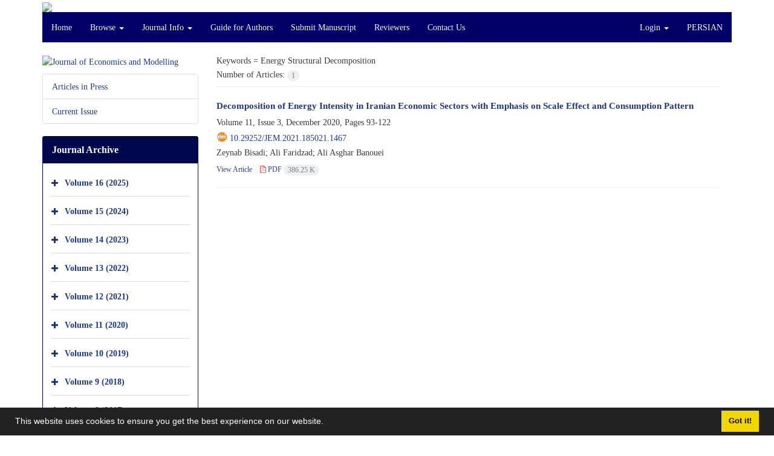

--- FILE ---
content_type: text/html; charset=UTF-8
request_url: https://ecoj.sbu.ac.ir/?_action=article&kw=259709&_kw=Energy+Structural+Decomposition&lang=en
body_size: 5484
content:
<!DOCTYPE html>
<html lang="en">
	<head>
		<meta charset="utf-8" />
		<title>Journal of Economics and Modelling - Articles List</title>

		<!-- favicon -->
		<link rel="shortcut icon" type="image/ico" href="./data/jem/coversheet/favicon.ico" />

		<!-- mobile settings -->
		<meta name="viewport" content="width=device-width, maximum-scale=1, initial-scale=1, user-scalable=0" />
		<!--[if IE]><meta http-equiv='X-UA-Compatible' content='IE=edge,chrome=1'><![endif]-->

		<!-- user defined metatags -->
					<meta name="keywords" content="Journal of Economics and Modelling,JEM" />
					<meta name="description" content="Journal of Economics and Modelling (JEM)" />
		
		<!-- WEB FONTS : use %7C instead of | (pipe) -->
		<!-- CORE CSS -->
		<link href="./themes/base/front/assets/plugins/bootstrap/css/bootstrap.min.css?v=0.02" rel="stylesheet" type="text/css" />
		<link href="./inc/css/ju_css.css" rel="stylesheet" type="text/css" />
		<link href="./themes/old/front/assets/css/header.css?v=0.015" rel="stylesheet" type="text/css" />
		<!-- RTL CSS -->
		
					<link href="./themes/base/front/assets/plugins/bootstrap/css/bootstrap-ltr.min.css" rel="stylesheet" type="text/css"  />
			<link href=" ./themes/base/front/assets/css/gfonts-Times.css" rel="stylesheet" type="text/css" />
		

		<!-- user defined metatags-->
				<link href="./data/jem/coversheet/stl_front.css?v=0.12" rel="stylesheet" type="text/css" />
		
		<!-- Feed-->
		<link rel="alternate" type="application/rss+xml" title="RSS feed" href="./ju.rss" />
		<script type="text/javascript" src="./inc/js/app.js?v=0.1"></script>
		

		<!-- Extra Style Scripts -->
		
		<!-- Extra Script Scripts -->
			</head>
	<body class="ltr len">
		<div class="container" id="header">
			<div class="row">
				<div class="col-xs-12 text-center">
								<img src="./data/jem/coversheet/head_en.jpg" class="img-responsive text-center" style="display:-webkit-inline-box; width: 100%;" >
								</div>
			</div>
		</div>

		<div class="container">
		<div class="row">

			<div class="col-xs-12 col-lg-12  col-md-12 text-center">
			<nav class="navbar navbar-default noborder nomargin noradius" role="navigation">
            <div class="container-fluid nopadding" >
              <div class="navbar-header" style="background: #FFFFFF;">
                <button type="button" class="navbar-toggle" data-toggle="collapse" data-target="#bs-example-navbar-collapse-1">
                  <span class="sr-only">Toggle navigation</span>
                  <span class="icon-bar"></span>
                  <span class="icon-bar"></span>
                  <span class="icon-bar"></span>
                </button>
                <!-- <a class="navbar-brand" href="#">Brand</a> -->
              </div>

              <!-- Collect the nav links, forms, and other content for toggling -->
              <div class="collapse navbar-collapse nopadding" id="bs-example-navbar-collapse-1">
                <ul class="nav navbar-nav">
								<li><a href="././?lang=en"> Home</a></li>
							<li class="dropdown">
                    <a href="?lang=en" class="dropdown-toggle" data-toggle="dropdown">Browse <b class="caret"></b></a>
                    <ul class="dropdown-menu">
											<li><a href="./?_action=current&lang=en">Current Issue</a></li>
					<li class="divider margin-bottom-6 margin-top-6"></li>						<li><a href="./browse?_action=issue&lang=en">By Issue</a></li>
					<li class="divider margin-bottom-6 margin-top-6"></li>						<li><a href="./browse?_action=author&lang=en">By Author</a></li>
					<li class="divider margin-bottom-6 margin-top-6"></li>						<li><a href="./browse?_action=subject&lang=en">By Subject</a></li>
					<li class="divider margin-bottom-6 margin-top-6"></li>						<li><a href="./author.index?lang=en">Author Index</a></li>
					<li class="divider margin-bottom-6 margin-top-6"></li>						<li><a href="./keyword.index?lang=en">Keyword Index</a></li>
					                    </ul>
				</li>
							<li class="dropdown">
                    <a href="?lang=en" class="dropdown-toggle" data-toggle="dropdown">Journal Info <b class="caret"></b></a>
                    <ul class="dropdown-menu">
											<li><a href="./journal/about?lang=en">About Journal</a></li>
					<li class="divider margin-bottom-6 margin-top-6"></li>						<li><a href="./journal/aim_scope?lang=en">Aims and Scope</a></li>
					<li class="divider margin-bottom-6 margin-top-6"></li>						<li><a href="./journal/editorial.board?lang=en">Editorial Board</a></li>
					<li class="divider margin-bottom-6 margin-top-6"></li>						<li><a href="./journal/process?ethics&lang=en">Publication Ethics</a></li>
					<li class="divider margin-bottom-6 margin-top-6"></li>						<li><a href="./journal/indexing?lang=en">Indexing and Abstracting</a></li>
					<li class="divider margin-bottom-6 margin-top-6"></li>						<li><a href="./journal/links?lang=en">Related Links</a></li>
					<li class="divider margin-bottom-6 margin-top-6"></li>						<li><a href="./journal/faq?lang=en">FAQ</a></li>
					<li class="divider margin-bottom-6 margin-top-6"></li>						<li><a href="./journal/process?lang=en">Peer Review Process</a></li>
					<li class="divider margin-bottom-6 margin-top-6"></li>						<li><a href="./journal/metrics?lang=en">Journal Metrics</a></li>
					<li class="divider margin-bottom-6 margin-top-6"></li>						<li><a href="./news?lang=en">News</a></li>
					<li class="divider margin-bottom-6 margin-top-6"></li>						<li><a href="./page_119.html?lang=en">Social Networks</a></li>
					                    </ul>
				</li>
							<li><a href="./journal/authors.note?lang=en"> Guide for Authors</a></li>
							<li><a href="./author?lang=en"> Submit Manuscript</a></li>
							<li><a href="./reviewer?_action=info&lang=en"> Reviewers</a></li>
							<li><a href="./journal/contact.us?lang=en"> Contact Us</a></li>
						</ul>
			<ul class="nav navbar-nav navbar-right nomargin">
				                  <li class="dropdown">
                    <a href="./contacts?lang=en" class="dropdown-toggle" data-toggle="dropdown">Login <b class="caret"></b></a>
                    <ul class="dropdown-menu">
                      <li><a href="./contacts?lang=en">Login</a></li>
                      <li class="divider"></li>
					  <li><a href="./contacts?_action=signup&lang=en">Register</a></li>
                    </ul>
				  </li>
									<li><a class="uppercase" onclick="location.assign('https://ecoj.sbu.ac.ir/?_action=article&amp;kw=259709&amp;_kw=Energy+Structural+Decomposition&amp;lang=en&lang=fa')" style="cursor: pointer;" >
						Persian</a>
					</li>
								</ul>
              </div>
              <!-- /.navbar-collapse -->
            </div>
            <!-- /.container-fluid -->
          </nav>
			</div>
		</div>
	</div>
	<!--  MAIN SECTION -->

	<div class="container" >
	<div id="dv_main_cnt">



<section class="no-info-box">

        <div class="row">

            <!-- CENTER -->
            <div class="col-lg-9 col-md-9 col-sm-8 col-lg-push-3 col-md-push-3 col-sm-push-4">

                <!-- Current Issue -->  
                <div>

                                            <div class="weight-200 nomargin-top">
                            <i class="et-layers"></i> <span class="">Keywords = <span>Energy Structural Decomposition</span></span> 
                        </div>
                    					<div class="page-header margin-top-3" id="dv_ar_count">Number of Articles: <span class="badge badge-light">1</span></div>
					
                    <div class="margin-top-10">
                        

    <div class=''>    
    <h5 class="margin-bottom-6 list-article-title ltr">
                <a class="tag_a" href="article_100972.html?lang=en">Decomposition of Energy Intensity in Iranian Economic Sectors with Emphasis on Scale Effect and Consumption Pattern</a>
    </h5>

    
            <p class="margin-bottom-3">Volume 11, Issue 3, December 2020, Pages <span >93-122</span></p>
    
            <p class="margin-bottom-3 ltr" id="ar_doi"><i class="ai ai-doi size-18 text-orange"></i> <span dir="ltr"><a href="https://doi.org/10.29252/jem.2021.185021.1467" >10.29252/jem.2021.185021.1467</a></span></p>
    
            <p class="margin-bottom-3 ltr" >Zeynab  Bisadi; Ali  Faridzad; Ali Asghar  Banouei</p>
        
    <ul class="list-inline size-12 margin-top-10 margin-bottom-3 size-14">
	<li style="display: inline;padding:5px"><a href="./article_100972.html?lang=en" >View Article</a></li>
	        <li><a href="./article_100972_bea868a540fcf2cdc3566d2b45e26695.pdf?lang=en" target="_blank" class="pdf_link"><i class="fa fa-file-pdf-o text-red" ></i> PDF <span dir="ltr" class="badge badge-light">386.25 K</span></a></li>
        </ul>
    <hr>
</div>

                    </div>
                </div>
                

            </div>
            <!-- /CENTER -->

            <!-- LEFT -->
            <div class="col-lg-3 col-md-3 col-sm-4 col-lg-pull-9 col-md-pull-9 col-sm-pull-8">

                    <!-- Cover -->
	<div class="item-box nomargin-top">
		<a href="javascript:loadModal('Journal of Economics and Modelling', './data/jem/coversheet/cover_en.jpg')">
			<img src="data/jem/coversheet/cover_en.jpg" alt="Journal of Economics and Modelling" style="width: 100%;">
		</a>
	</div>
<div class="margin-top-10">
<ul class="list-group list-group-bordered list-group-noicon">
	<li class="list-group-item"><a href="./?_action=press&amp;issue=-1&amp;_is=Articles in Press&lang=en">Articles in Press</a></li>
	<li class="list-group-item"><a href="./?_action=current&amp;_is=Current Issue&lang=en">Current Issue</a></li>
</ul>
</div>
<div class="panel panel-default my_panel-default ">
	<div class="panel-heading">
		<h3 class="panel-title">Journal Archive</h3>
	</div>
	<div class="panel-body padding-3">
	
        <div class="accordion padding-10" id="accordion_arch">
    		    		<div class="card">
                <div class="card-header bold" id="heading15626">
                    <a  class="btn btn-link padding-0 padding-top-5 " data-toggle="collapse" data-target="#dvIss_15626" onclick="loadIssues(15626)" id="al_15626"><i class="fa fa-plus"></i></a>
                    <a href="./volume_15626.html?lang=en"> Volume 16 (2025)</a>									
                </div>
                <div id="dvIss_15626" class="collapse card-cnt " aria-labelledby="heading15626" data-parent="#accordion_arch">
    			                </div>
            </div>
                		<div class="card">
                <div class="card-header bold" id="heading15439">
                    <a  class="btn btn-link padding-0 padding-top-5 " data-toggle="collapse" data-target="#dvIss_15439" onclick="loadIssues(15439)" id="al_15439"><i class="fa fa-plus"></i></a>
                    <a href="./volume_15439.html?lang=en"> Volume 15 (2024)</a>									
                </div>
                <div id="dvIss_15439" class="collapse card-cnt " aria-labelledby="heading15439" data-parent="#accordion_arch">
    			                </div>
            </div>
                		<div class="card">
                <div class="card-header bold" id="heading15276">
                    <a  class="btn btn-link padding-0 padding-top-5 " data-toggle="collapse" data-target="#dvIss_15276" onclick="loadIssues(15276)" id="al_15276"><i class="fa fa-plus"></i></a>
                    <a href="./volume_15276.html?lang=en"> Volume 14 (2023)</a>									
                </div>
                <div id="dvIss_15276" class="collapse card-cnt " aria-labelledby="heading15276" data-parent="#accordion_arch">
    			                </div>
            </div>
                		<div class="card">
                <div class="card-header bold" id="heading15051">
                    <a  class="btn btn-link padding-0 padding-top-5 " data-toggle="collapse" data-target="#dvIss_15051" onclick="loadIssues(15051)" id="al_15051"><i class="fa fa-plus"></i></a>
                    <a href="./volume_15051.html?lang=en"> Volume 13 (2022)</a>									
                </div>
                <div id="dvIss_15051" class="collapse card-cnt " aria-labelledby="heading15051" data-parent="#accordion_arch">
    			                </div>
            </div>
                		<div class="card">
                <div class="card-header bold" id="heading14901">
                    <a  class="btn btn-link padding-0 padding-top-5 " data-toggle="collapse" data-target="#dvIss_14901" onclick="loadIssues(14901)" id="al_14901"><i class="fa fa-plus"></i></a>
                    <a href="./volume_14901.html?lang=en"> Volume 12 (2021)</a>									
                </div>
                <div id="dvIss_14901" class="collapse card-cnt " aria-labelledby="heading14901" data-parent="#accordion_arch">
    			                </div>
            </div>
                		<div class="card">
                <div class="card-header bold" id="heading14789">
                    <a  class="btn btn-link padding-0 padding-top-5 " data-toggle="collapse" data-target="#dvIss_14789" onclick="loadIssues(14789)" id="al_14789"><i class="fa fa-plus"></i></a>
                    <a href="./volume_14789.html?lang=en"> Volume 11 (2020)</a>									
                </div>
                <div id="dvIss_14789" class="collapse card-cnt " aria-labelledby="heading14789" data-parent="#accordion_arch">
    			                </div>
            </div>
                		<div class="card">
                <div class="card-header bold" id="heading11596">
                    <a  class="btn btn-link padding-0 padding-top-5 " data-toggle="collapse" data-target="#dvIss_11596" onclick="loadIssues(11596)" id="al_11596"><i class="fa fa-plus"></i></a>
                    <a href="./volume_11596.html?lang=en"> Volume 10 (2019)</a>									
                </div>
                <div id="dvIss_11596" class="collapse card-cnt " aria-labelledby="heading11596" data-parent="#accordion_arch">
    			                </div>
            </div>
                		<div class="card">
                <div class="card-header bold" id="heading9428">
                    <a  class="btn btn-link padding-0 padding-top-5 " data-toggle="collapse" data-target="#dvIss_9428" onclick="loadIssues(9428)" id="al_9428"><i class="fa fa-plus"></i></a>
                    <a href="./volume_9428.html?lang=en"> Volume 9 (2018)</a>									
                </div>
                <div id="dvIss_9428" class="collapse card-cnt " aria-labelledby="heading9428" data-parent="#accordion_arch">
    			                </div>
            </div>
                		<div class="card">
                <div class="card-header bold" id="heading5937">
                    <a  class="btn btn-link padding-0 padding-top-5 " data-toggle="collapse" data-target="#dvIss_5937" onclick="loadIssues(5937)" id="al_5937"><i class="fa fa-plus"></i></a>
                    <a href="./volume_5937.html?lang=en"> Volume 8 (2017)</a>									
                </div>
                <div id="dvIss_5937" class="collapse card-cnt " aria-labelledby="heading5937" data-parent="#accordion_arch">
    			                </div>
            </div>
                		<div class="card">
                <div class="card-header bold" id="heading5154">
                    <a  class="btn btn-link padding-0 padding-top-5 " data-toggle="collapse" data-target="#dvIss_5154" onclick="loadIssues(5154)" id="al_5154"><i class="fa fa-plus"></i></a>
                    <a href="./volume_5154.html?lang=en"> Volume 7 (2016)</a>									
                </div>
                <div id="dvIss_5154" class="collapse card-cnt " aria-labelledby="heading5154" data-parent="#accordion_arch">
    			                </div>
            </div>
                		<div class="card">
                <div class="card-header bold" id="heading6550">
                    <a  class="btn btn-link padding-0 padding-top-5 " data-toggle="collapse" data-target="#dvIss_6550" onclick="loadIssues(6550)" id="al_6550"><i class="fa fa-plus"></i></a>
                    <a href="./volume_6550.html?lang=en"> Volume 5 (2014)</a>									
                </div>
                <div id="dvIss_6550" class="collapse card-cnt " aria-labelledby="heading6550" data-parent="#accordion_arch">
    			                </div>
            </div>
                		<div class="card">
                <div class="card-header bold" id="heading6567">
                    <a  class="btn btn-link padding-0 padding-top-5 " data-toggle="collapse" data-target="#dvIss_6567" onclick="loadIssues(6567)" id="al_6567"><i class="fa fa-plus"></i></a>
                    <a href="./volume_6567.html?lang=en"> Volume 4 (2013)</a>									
                </div>
                <div id="dvIss_6567" class="collapse card-cnt " aria-labelledby="heading6567" data-parent="#accordion_arch">
    			                </div>
            </div>
                		<div class="card">
                <div class="card-header bold" id="heading6572">
                    <a  class="btn btn-link padding-0 padding-top-5 " data-toggle="collapse" data-target="#dvIss_6572" onclick="loadIssues(6572)" id="al_6572"><i class="fa fa-plus"></i></a>
                    <a href="./volume_6572.html?lang=en"> Volume 3 (2012)</a>									
                </div>
                <div id="dvIss_6572" class="collapse card-cnt " aria-labelledby="heading6572" data-parent="#accordion_arch">
    			                </div>
            </div>
                		<div class="card">
                <div class="card-header bold" id="heading6573">
                    <a  class="btn btn-link padding-0 padding-top-5 " data-toggle="collapse" data-target="#dvIss_6573" onclick="loadIssues(6573)" id="al_6573"><i class="fa fa-plus"></i></a>
                    <a href="./volume_6573.html?lang=en"> Volume 2 (2011)</a>									
                </div>
                <div id="dvIss_6573" class="collapse card-cnt " aria-labelledby="heading6573" data-parent="#accordion_arch">
    			                </div>
            </div>
                		<div class="card">
                <div class="card-header bold" id="heading6574">
                    <a  class="btn btn-link padding-0 padding-top-5 " data-toggle="collapse" data-target="#dvIss_6574" onclick="loadIssues(6574)" id="al_6574"><i class="fa fa-plus"></i></a>
                    <a href="./volume_6574.html?lang=en"> Volume 1 (2010)</a>									
                </div>
                <div id="dvIss_6574" class="collapse card-cnt " aria-labelledby="heading6574" data-parent="#accordion_arch">
    			                </div>
            </div>
                    </div>
    </div>
</div>

            </div>
            <!-- /LEFT -->

        </div>

</section>

		</div>
		</div>
        <!-- /MAIN CONTENT -->

			<!-- Subscribe -->
			<section class="alternate padding-xxs">

			</section>
			<!-- /Subscribe -->



			<!-- FOOTER -->
			<div class="container">
			<footer id="footer">
			<div class="scrollup" id="scroll" href="#"><span></span></div>
				

					<div class="row">

						<div class="col-md-2">

							<!-- Links -->
							<h4 class="">Explore Journal</h4>
							<ul class="footer-links list-unstyled">
                                <li id="fli_home"><a href="./?lang=en">Home</a></li>
                                <li id="fli_about"><a href="./journal/about?lang=en">About Journal</a></li>
                                <li id="fli_Edb"><a href="./journal/editorial.board?lang=en">Editorial Board</a></li>
                                <li id="fli_submit"><a href="./author?lang=en">Submit Manuscript</a></li>
                                                                <li id="fli_contactus"><a href="./journal/contact.us?lang=en">Contact Us</a></li>
                                <li id="fli_sitemap"><a href="./sitemap.xml?usr&lang=en">Sitemap</a></li>
							</ul>
							<!-- /Links -->

						</div>

						<div class="col-md-3">

							<!-- Latest News -->
							<h4 class="">Latest News</h4>
							<ul class="footer-posts list-unstyled">
															</ul>
							<!-- /Latest News -->

						</div>

						<div class="col-md-3">

							<!-- Footer Note -->
							<div></div>
							<!-- /Footer Note -->

						</div>





						<div class="col-md-4">

							<!-- Newsletter Form -->
							<h4 class="">Newsletter Subscription</h4>
							<p>Subscribe to the journal newsletter and receive the latest news and updates</p>

							<form class="validate" action="" method="post" data-success="Subscription saved successfully." data-toastr-position="bottom-right"><input type="hidden" name="lang" value="en" />
																<input type="hidden" name="_token" value="d6b617dcee62512cb728b3e9b1738193372f846e241fbb6f"/>
								<div class="input-group">
									<span class="input-group-addon"><i class="fa fa-envelope"></i></span>
									<input type="email" id="email" name="email" required="required" class="form-control required sbs_email" placeholder="Enter your Email" oninvalid="this.setCustomValidity('Enter a valid email address.')" oninput="this.setCustomValidity('')">
									<span class="input-group-btn">
										<button class="btn btn-primary mybtn" type="submit">Subscribe</button>
									</span>
								</div>
							</form>
							<!-- /Newsletter Form -->

							<!-- Social Icons -->
							<div class="margin-top-20">
																<a class="noborder" href="?lang=en" target="_blank" class="social-icon social-icon-border social-facebook pull-left block"  data-toggle="tooltip" data-placement="top" title="Facebook">
									<i class="fa fa-facebook-square" aria-hidden="true"></i>									
									</a>
																		<a class="noborder" href="?lang=en" target="_blank" class="social-icon social-icon-border social-facebook pull-left block"  data-toggle="tooltip" data-placement="top" title="Twitter">
									<i class="fa fa-twitter-square" aria-hidden="true"></i>									
									</a>
																		<a class="noborder" href="https://www.linkedin.com/in/%D9%81%D8%B5%D9%84%D9%86%D8%A7%D9%85%D9%87-%D8%A7%D9%82%D8%AA%D8%B5%D8%A7%D8%AF-%D9%88-%D8%A7%D9%84%DA%AF%D9%88%D8%B3%D8%A7%D8%B2%DB%8C-265ab7236/" target="_blank" class="social-icon social-icon-border social-facebook pull-left block"  data-toggle="tooltip" data-placement="top" title="Linkedin">
									<i class="fa fa-linkedin-square" aria-hidden="true"></i>									
									</a>
																		<a class="noborder" href="https://independent.academia.edu/EconomicsModelling" target="_blank" class="social-icon social-icon-border social-facebook pull-left block"  data-toggle="tooltip" data-placement="top" title="Academia">
									<i class="ai ai-academia"></i>									
									</a>
																		<a class="noborder" href="https://independent.academia.edu/EconomicsModelling" target="_blank" class="social-icon social-icon-border social-facebook pull-left block"  data-toggle="tooltip" data-placement="top" title="Researchgate">
									<i class="ai ai-researchgate"></i>									
									</a>
																	<a class="noborder" href="./ju.rss?lang=en" class="social-icon social-icon-border social-rss pull-left block" data-toggle="tooltip" data-placement="top" title="Rss"><i class="fa fa-rss-square" aria-hidden="true"></i></a>
							</div>
						</div>

					</div>

				<div class="copyright" style="position: relative">

						<ul class="nomargin list-inline mobile-block">
							<li>&copy; Journal management system. <span id='sp_crt'>designed by <a target='_blank' href='https://www.sinaweb.net/'>sinaweb</a></span></li>
						</ul>

				</div>
			</footer>
							</div>
			<!-- /FOOTER -->

		</div>
		<!-- /wrapper -->


		<!-- SCROLL TO TOP -->
		<a href="#" id="toTop_old"></a>


		<!-- PRELOADER -->
		<div id="preloader">
			<div class="inner">
				<span class="loader"></span>
			</div>
		</div><!-- /PRELOADER -->


		<!-- JAVASCRIPT FILES -->
		<!-- user defined scripts-->
		
		<!-- Extra Script Scripts -->
		
<script type="text/javascript">
    $('ul.nav li.dropdown').hover(function() {
    	if (window.matchMedia('(max-width: 767px)').matches) return;
    	$(this).find('.dropdown-menu').stop(true, true).delay(200).fadeIn(500);
    }, function() {
    	if (window.matchMedia('(max-width: 767px)').matches) return;
    	$(this).find('.dropdown-menu').stop(true, true).delay(200).fadeOut(500);
    });
    
    var btn = $('#toTop_old');
    
    $(window).scroll(function() {
      if ($(window).scrollTop() > 300) {
        btn.addClass('show');
      } else {
        btn.removeClass('show');
      }
    });
    
    btn.on('click', function(e) {
      e.preventDefault();
      $('html, body').animate({scrollTop:0}, '300');
    });
    
    window.cookieconsent.initialise({
      "palette": {
        "popup": {
          "background": "#222"
        },
        "button": {
          "background": "#f1d600"
        }
      },
      "content": {
    	    "message": "This website uses cookies to ensure you get the best experience on our website.",
    	    "dismiss": "Got it!",
    	    "link": ""
    	  }	
    });
</script>


	</body>
</html><div id="actn_modal" class="modal fade" tabindex="-1">
	<div id="" class="modal-dialog modal-dialog madal-aw">
		<div class="modal-content">
			<div class="modal-header">
				<button type="button" class="close pull-right" data-dismiss="modal" aria-hidden="true" href="#lost">&times;</button>
				<h5 class="modal-title"></h5>
			</div>
			<div class="modal-body"></div>
			<div class="modal-footer"></div>
		</div>
	</div>
</div>



--- FILE ---
content_type: text/css
request_url: https://ecoj.sbu.ac.ir/themes/base/front/assets/css/gfonts-Times.css
body_size: 423
content:
/* tinos-regular - latin */
@font-face {
  font-family: 'ltr-font';
  font-style: normal;
  font-weight: 400;
  src: url('../fonts/tinos/tinos-v24-latin-regular.eot'); /* IE9 Compat Modes */
  src: local(''),
       url('../fonts/tinos/tinos-v24-latin-regular.eot?#iefix') format('embedded-opentype'), /* IE6-IE8 */
       url('../fonts/tinos/tinos-v24-latin-regular.woff2') format('woff2'), /* Super Modern Browsers */
       url('../fonts/tinos/tinos-v24-latin-regular.woff') format('woff'), /* Modern Browsers */
       url('../fonts/tinos/tinos-v24-latin-regular.ttf') format('truetype'), /* Safari, Android, iOS */
       url('../fonts/tinos/tinos-v24-latin-regular.svg#Tinos') format('svg'); /* Legacy iOS */
}

/* tinos-italic - latin */
@font-face {
  font-family: 'ltr-font';
  font-style: italic;
  font-weight: 400;
  src: url('../fonts/tinos/tinos-v24-latin-italic.eot'); /* IE9 Compat Modes */
  src: local(''),
       url('../fonts/tinos/tinos-v24-latin-italic.eot?#iefix') format('embedded-opentype'), /* IE6-IE8 */
       url('../fonts/tinos/tinos-v24-latin-italic.woff2') format('woff2'), /* Super Modern Browsers */
       url('../fonts/tinos/tinos-v24-latin-italic.woff') format('woff'), /* Modern Browsers */
       url('../fonts/tinos/tinos-v24-latin-italic.ttf') format('truetype'), /* Safari, Android, iOS */
       url('../fonts/tinos/tinos-v24-latin-italic.svg#Tinos') format('svg'); /* Legacy iOS */
}

/* tinos-700 - latin */
@font-face {
  font-family: 'ltr-font';
  font-style: normal;
  font-weight: 700;
  src: url('../fonts/tinos/tinos-v24-latin-700.eot'); /* IE9 Compat Modes */
  src: local(''),
       url('../fonts/tinos/tinos-v24-latin-700.eot?#iefix') format('embedded-opentype'), /* IE6-IE8 */
       url('../fonts/tinos/tinos-v24-latin-700.woff2') format('woff2'), /* Super Modern Browsers */
       url('../fonts/tinos/tinos-v24-latin-700.woff') format('woff'), /* Modern Browsers */
       url('../fonts/tinos/tinos-v24-latin-700.ttf') format('truetype'), /* Safari, Android, iOS */
       url('../fonts/tinos/tinos-v24-latin-700.svg#Tinos') format('svg'); /* Legacy iOS */
}

/* tinos-700italic - latin */
@font-face {
  font-family: 'ltr-font';
  font-style: italic;
  font-weight: 700;
  src: url('../fonts/tinos/tinos-v24-latin-700italic.eot'); /* IE9 Compat Modes */
  src: local(''),
       url('../fonts/tinos/tinos-v24-latin-700italic.eot?#iefix') format('embedded-opentype'), /* IE6-IE8 */
       url('../fonts/tinos/tinos-v24-latin-700italic.woff2') format('woff2'), /* Super Modern Browsers */
       url('../fonts/tinos/tinos-v24-latin-700italic.woff') format('woff'), /* Modern Browsers */
       url('../fonts/tinos/tinos-v24-latin-700italic.ttf') format('truetype'), /* Safari, Android, iOS */
       url('../fonts/tinos/tinos-v24-latin-700italic.svg#Tinos') format('svg'); /* Legacy iOS */
}



body{
  font-family: 'ltr-font' !important;
}


